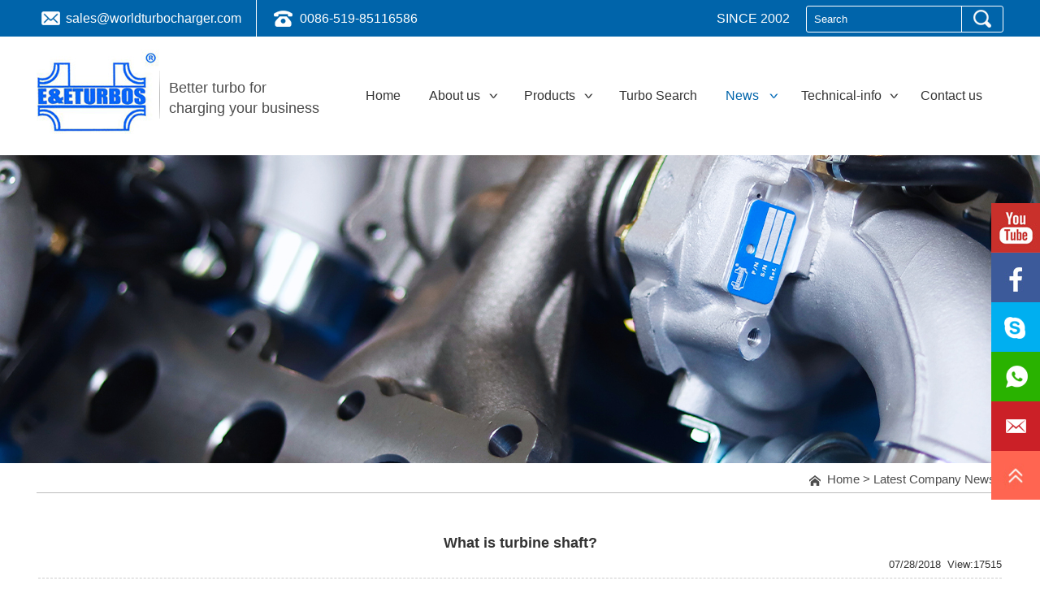

--- FILE ---
content_type: text/html; charset=utf-8
request_url: https://www.worldturbocharger.com/new_detail/nid/26785.html
body_size: 6720
content:
<!DOCTYPE html><head><script>var urlString=""; if(urlString!=""){location.href=urlString;}</script><meta charset="utf-8"><meta http-equiv="X-UA-Compatible" content="IE=Edge"><meta name="renderer" content="webkit"><title>What is turbine shaft?</title><meta name="Keywords" content="Turbo CHRA shaft wheel assembly"/><meta name="Description" content="The turbine shaft is the core of the turbocharger.E&amp;E Turbo has professional skills in Turbo CHRA shaft wheel assembly area."/><!--是否有手机站--><script>function browserRedirect(){var c=navigator.userAgent.toLowerCase();var h=c.match(/ipad/i)=="ipad";var i=c.match(/iphone os/i)=="iphone os";var g=c.match(/midp/i)=="midp";var d=c.match(/rv:1.2.3.4/i)=="rv:1.2.3.4";var e=c.match(/ucweb/i)=="ucweb";var a=c.match(/android/i)=="android";var b=c.match(/windows ce/i)=="windows ce";var j=c.match(/windows mobile/i)=="windows mobile";if((i||g||d||a||j)){stringObj="/new_detail/nid/26785.html";var f=stringObj.replace("static/1","");f=f.replace("/index.php/Index/index/","mindex.html");window.location.href=f}}browserRedirect();
</script><script>var path="";</script><link href="/www/Tpl/ZERO/css/style.css" rel="stylesheet"><link href="/www/Tpl/ZERO/css/animate.min.css" rel="stylesheet"><script src="/www/Tpl/ZERO/js/jquery.min.js"></script><script type="text/javascript" src="/www/Tpl/ZERO/js/jquery-1.8.3.min.js"></script><!-- Global site tag (gtag.js) - Google Analytics -->
<script async src="https://www.googletagmanager.com/gtag/js?id=UA-123153897-1"></script>
<script>
  window.dataLayer = window.dataLayer || [];
  function gtag(){dataLayer.push(arguments);}
  gtag('js', new Date());

  gtag('config', 'UA-123153897-1');
</script>
<meta name="google-site-verification" content="ZgpnOaKxNBcwFKSn_46debJs6n6sqSmeqdxx-X6cIY4" /></head><body><link href="/www/Tpl/f_worldturbocharger-navigation/navigation.css" rel="stylesheet"><script type="text/javascript" language="javascript" src="/www/Tpl/ZERO/js/nav.js"></script><script type="text/javascript" src="/www/Tpl/ZERO/js/navcontrol.js"></script><div class="index_navigation_headbg"><div id="index_navigation_animate1"><div class="index_navigation_head"><ul><li style="background:url(/www/Tpl/ZERO/img/top_mail.png) 6px no-repeat; padding-left:36px;"><a href="mailto:sales@worldturbocharger.com" onFocus="blur()" onClick="turn_sta(3,1);goog_report_conversion_email();">sales@worldturbocharger.com</a></li><li style="background:url(/www/Tpl/ZERO/img/top_tel.png) 21px no-repeat; padding-left:53px; border-left:1px solid #ffffff; margin-left:18px;">0086-519-85116586</li><li style="float:right; margin-left:20px;"><div class="index_navigation_Page_Search"><form name="find" action="/search.html" method="post"  accept-charset="UTF-8"  onsubmit="return CheckForm(this);"><div style="width:183px; margin-left:7px; border-right:1px solid #fff; float:left;"><input type="text" name="keywords" id="keywords1" value="Search" style="color:#fff; width:183px; background:none; border:none; height:29px; line-height:29px;" onfocus="OnFocusFun(this,&#39;Search&#39;)" onblur="OnBlurFun(this,&#39;Search&#39;)"></div><div style="width:36px; float:right; margin-top:4px;"><input type="image" src="/www/Tpl/ZERO/img/search_btn.png" height="22" name="submit" class="submit"></div></form></div></li><li style="float:right;">SINCE 2002<!--&nbsp;&nbsp;<a href="/" onFocus="blur()">E-SHOP</a>--></li></ul><div class="clear"></div></div></div></div><div class="index_navigation_Top"><div class="index_navigation_Logo"><div id="index_navigation_animate2"><ul><li><a href="/"><h1><img src="https://www.worldturbocharger.com/uploadfiles/107.151.154.110/webid714/logo/201712/5a38d8fad79a5.jpg" alt="E&amp;E TURBO" title="E&amp;E TURBO" border="0"/></h1></a></li><li style="padding-left:12px; background:url(/www/Tpl/ZERO/img/logo_line.jpg) left 42px no-repeat; padding-top:51px;">Better turbo for<br />charging your business</li></ul></div></div><div id=""><div class="index_navigation_HeadRight"><div class="index_navigation_page_Menu" id="smoothmenu1"><ul><li id="menu1" ><a href="https://www.worldturbocharger.com/" onFocus="blur()"><h2>Home</h2></a></li><li id="menu2" class="top_menu1"><a href="https://www.worldturbocharger.com/aboutus.html" onFocus="blur()"><h2>About us</h2></a><ul style="width:230px;"><li><a href="https://www.worldturbocharger.com/aboutus.html"><h3>About E&amp;E</h3></a></li><li><a href="https://www.worldturbocharger.com/othercate/othername/Plant-Machinery.html"><h3>Plant &amp; Machinery</h3></a></li><li><a href="https://www.worldturbocharger.com/othercate/othername/R-D.html"><h3>R &amp; D</h3></a></li><li><a href="https://www.worldturbocharger.com/othercate/othername/QC.html"><h3>QC</h3></a></li><li><a href="https://www.worldturbocharger.com/othercate/othername/about us.html"><h3>Investment Casting</h3></a></li></ul></li><li id="menu3" class="top_menu1"><a href="https://www.worldturbocharger.com/product.html" onFocus="blur()"><h2>Products</h2></a><ul style="width:230px;"><li><a href="/product_category/Turbocharger.html"><h3>Turbocharger</h3></a><ul><li><a href="/Product/New-Turbocharger.html">New Turbocharger</li></ul></li><li><a href="/product_category/Turbo-Components.html"><h3>Turbo Components</h3></a><ul><li><a href="/Product/CHRA-Core-Assembly.html">CHRA/Core Assembly</li><li><a href="/Product/Turbine-Wheels.html">Turbine Wheels</li><li><a href="/Product/Compressor-Wheels.html">Compressor Wheels</li><li><a href="/Product/Billet-Compressor-Wheels.html">Billet Compressor Wheels</li><li><a href="/Product/Actuators.html">Actuators</li><li><a href="/Product/Back-Plates.html">Back Plates</li><li><a href="/Product/Compressor-Housing-+-Turbine-Housing.html">Compressor Housing + Turbine Housing</li><li><a href="/Product/Bearing-Housings.html">Bearing Housings</li><li><a href="/Product/Repair-Kits.html">Repair Kits</li><li><a href="/Product/Nozzle-Ring-Basket.html">Nozzle Ring Basket</li><li><a href="/Product/Journal-Bearing.html">Journal Bearing</li><li><a href="/Product/Heat-Shields.html">Heat Shields</li></ul></li><li><a href="/product_category/Turbo-Accessories.html"><h3>Turbo Accessories</h3></a><ul><li><a href="/Product/Gasket-Kits.html">Gasket Kits</li></ul></li></ul></li><li id="menu4" ><a href="https://database.worldturbocharger.com/"target="_blank" onFocus="blur()"><h2> Turbo Search</h2></a></li><li id="menu5" class="top_menu3"><a href="https://www.worldturbocharger.com/new_category/classid/1481.html" onFocus="blur()"><h2>News</h2></a><ul style="width:230px;"><li><a href="/new_category/classid/1481.html"><h3>Latest Company News</h3></a></li><li><a href="/new_category/classid/1725.html"><h3>Latest Fair</h3></a></li><li><a href="/new_category/classid/1726.html"><h3>New Products Bulletin</h3></a></li><li><a href="/new_category/classid/1727.html"><h3>Tubrbocharger News</h3></a></li></ul></li><li id="menu6" class="top_menu2"><a  onFocus="blur()"><h2>Technical-info</h2></a><ul style="width:230px;"><li><a href="https://www.worldturbocharger.com/othercate/othername/tech_2.html"><h3>Turbocharger Failure Diagnosis</h3></a></li><li><a href="https://www.worldturbocharger.com/othercate/othername/Technical-info.html"><h3>Upgrade your Turbo</h3></a></li></ul></li><li id="menu7" style="padding-right:0px;"><a href="https://www.worldturbocharger.com/contactus.html"onclick="turn_sta(2,1)" onFocus="blur()"><h2>Contact us</h2></a></li></ul><div class="clear"></div></div></div></div><div class="clear"></div></div><script type="text/javascript" src="/www/Tpl/f_worldturbocharger-navigation/navigation.js"></script><script>
$(document).ready(function () {
	$('#menu5').removeClass().addClass("menuon4");
});
</script><div id="animate_banner"><div class="in_banner" style="background:url(https://www.worldturbocharger.com/uploadfiles/107.151.154.110/webid714/banner/202402/65d44590c15d3.jpg) center no-repeat"></div></div><div class="in_bg"><div class="index_main"><div class="r_mbx"><img src="/www/Tpl/ZERO/img/in_home.jpg" border="0" style="vertical-align:middle;" />&nbsp;&nbsp;<a href="/">Home</a>&nbsp;>&nbsp;Latest Company News</div><div class="page_Main"><div class="page_RightMain"><div class="news"><div id="news_detail"><div class="body"><h1 class="fc_107fd0 fs_16 bold">What is turbine shaft?</h1><div class="news_view"><span class="right red">View:17515</span><span class="right time">07/28/2018&nbsp;&nbsp;</span></div><div class="clear"></div><div class="news_body"><p>The turbine shaft is the core of the turbocharger.<strong>E&E Turbo</strong> has professional skills in <strong><a href="http://www.worldturbocharger.com/Product/CHRA-Core-Assembly.html">Turbo CHRA shaft wheel assembly</a>.</strong></p><p><br/></p><p>The turbine shaft looks like a simple metal tube, but in fact it is a precision part with 120000 to 160000 RPM rotation and ultra high temperature.</p><p>Its fine machining tolerances, sophisticated material handling and processing are the core technologies of all turbocharger manufacturers.</p><p style="text-align:center"><img src="/uploadfiles/107.151.154.110/webid714/uploadimage/201807/541532750027311.jpg" title="Turbo CHRA shaft wheel assembly" alt="The turbine shaft is the core of the turbocharger.E&E Turbo has professional skills in Turbo CHRA shaft wheel assembly."/></p><p>In work and construction, the turbo shaft engine is similar to that of the turboprop engine.</p><p>They all evolved from the principle of the turbofan engine, but the latter turned the fan into a propeller, and the former turned the fan into a helicopter rotor.</p><p>In addition, the turboshaft engine has its own characteristics: it is usually equipped with a free turbine (a turbine that does not drive a compressor, for output power), and is mainly used in helicopters and vertical / short range landing aircraft.</p><p><br/></p></div><div class="bt" style="margin-top:22px;"><a href="javascript:history.back()" onfocus="blur()" style="display:block; font-size:14px; text-align:center; line-height:32px; color:#fff;">Back</a></div></div></div></div><div class="prev_next"><ul><li>Prev:
               <a href="/new_detail/nid/26787.html" onfocus="blur()">What is remanufacture? What is Turbo remanufacturing technology?</a></li><li>Next:
                <a href="/new_detail/nid/26753.html" onfocus="blur()">Anti wear measures of compressor wheel</a></li></ul></div><script>
$(function(){
$("#content").focus(function(){
$("#content_alert").html("");
});

$("#code_char2").focus(function(){
$("#code_char2_alert").html("");
});


$("#getcode_char2").click(function(){
		$(this).attr("src",'/code_char2.php?' + Math.random());
	});

$("#getcode_char12").click(function(){
		$("#getcode_char2").attr("src",'/code_char2.php?' + Math.random());
	});

})


function yz_comment(){
var count=0;
var content =Trims($("#content").val());
if(content .length<=0){
$("#content_alert").html("*Comment cannot be empty");
count++;
}
else{
$("#content_alert").html("");
}


if($("#dragEle").attr("validate")){
	   
	jQuery("#code_char_alert").html("");
  }else{
	
   count++;
   jQuery("#code_char_alert").html("*Please drag the slider to verify");
  }

if(count>0){
return false;
}
else{
$("#commentsubmit").attr("disabled","true");
return true;
}

}
function Trims(str)
{
return str.replace(/^ss*/, '').replace(/ss*$/, '');
} 
</script><div class="inquiry" style="margin-bottom:10px; border-top:1px dashed #ccc;"><div class="commentTitle"><h5><span><a href="/newscommentlist/nid/26785.html" target="_blank">View More(Total0)</a></span>Comment Lists</h5></div><div class="commentlist"><font style="color:#999999;">No Comment</font><div class="clear" style="height:20px;"></div></div></div><div class="inquiry"><div class="inquiry_Title"><h5 style="font-size:18px;">I want to comment</h5></div><form action="/newssavecontent" method="post" onsubmit="return yz_comment();"><div class="inquiryinfo"><div class="inquiryleft">Content *</div><div class="inquiryright"><textarea name="content" id="content" style="width:90%; height:100px;"></textarea><div style="clear:both;"></div><span class="yz_alert" id="content_alert" style="color:#f00"></span><div class="clear"></div></div><div class="clear"></div></div><!--滑块拖动--><div class="inquiryinfo"><div class="inquiryright"><div class="box">
 　　　　<a href="javascrpt:;"><div class="btndrag" id="dragEle" style="color:#fff !important;line-height:30px;"></div></a>
 　　　　<div class="tips">>>Drag the slider to verify<<</div>
 　　</div><style>
.box {
    position: relative;
    width: 230px;
    height: 30px;
	
    border-radius: 20px;
    background: #686b69;
    line-height: 30px;
    overflow: hidden;
    color: #fff !important;
    font-size: 12px;
}
.btndrag {
    position: absolute;
    top: 0;
    left: 0;
    height: 30px;
    width: 30px;
    background: #0064aa;
    border-radius: 20px;
    text-align: center;
}
.tips {
	line-height: 30px;
    text-align: center;
	 position: absolute;
    top: 0;
    left: 35px;
	color: #fff !important;
}

</style><script type="text/javascript">
 function DragValidate (dargEle,msgEle){
        var dragging = false;//滑块拖动标识
        var iX;
        dargEle.mousedown(function(e) {
            msgEle.text("");
            dragging = true;
            iX = e.clientX; //获取初始坐标
        });
        $(document).mousemove(function(e) {
            if (dragging) {
                var e = e || window.event;
                var oX = e.clientX - iX;
                if(oX < 30){
                    return false;
                };
                if(oX >= 240);
                dargEle.width(oX + "px");
                //console.log(oX);
                return false;
            };
        });
   		$(document).mouseup(function(e) {
			jQuery("#code_char2_alert").html("");
            var width = dargEle.width();
            if(width < 230){
                //console.log(width);
                dargEle.width("30px");
                msgEle.text(">>Drag the slider to verify<<");
            }else{
				
                dargEle.attr("validate","true").text("Verification is successful！").unbind("mousedown");
				dargEle.width("230px");
            };
            dragging = false;
        });
    };
	 DragValidate($("#dragEle"),$(".tips"));

</script><span class="yz_alert" id="code_char2_alert"></span></div><div class="clear"></div></div><!--滑块拖动 end--><div class="inquiryinfo"><input type="hidden" name="nid" value="26785" /><input class="bt" style="font-size:14px;" id="commentsubmit" type="submit" value="Submit"  name="submit"/></div></form><div class="clear"></div></div><div style="clear:both;"></div><div class="reation"><div class="in_RightTitle2">Related Products</div><div class="page_RightMain" style="padding-bottom:0px; margin-top:20px;"><div class="in_pro"><div class="in_proimg"><a href="/Product/CHRA-Core-Assembly.html"><img src="https://www.worldturbocharger.com/uploadfiles/107.151.154.110/webid714/pc_water/202402/170849713588.jpg" alt="CHRA / Core Assembly" /></a></div><div class="in_proname"><a href="/Product/CHRA-Core-Assembly.html">CHRA/Core Assembly</a></div></div><div style="width:52px; height:10px; background:none; float:left;"></div><div class="in_pro"><div class="in_proimg"><a href="/Product/Turbine-Wheels.html"><img src="https://www.worldturbocharger.com/uploadfiles/107.151.154.110/webid714/pc_water/201908/15670381485.jpg" alt="Inconel shaft turbine wheel-E&amp;E Turbo" /></a></div><div class="in_proname"><a href="/Product/Turbine-Wheels.html">Turbine Wheels</a></div></div><div style="width:52px; height:10px; background:none; float:left;"></div><div class="clear"></div></div></div><div class="clear"></div><div class="page_RightTitlebg"><div class="page_RightTitle"><h3>Related News</h3></div></div><div style="width:1190px; margin:auto; margin-top:15px; margin-bottom:50px;"><div style="padding-top:5px; padding-bottom:5px;"><a href="/new_detail/nid/26835.html">1.What is the characteristics of inconel?</a></div><div class="clear"></div></div><div class="clear"></div><div style="clear:both"></div></div><div style="clear:both"></div></div></div></div><link href="/www/Tpl/f_worldturbocharger-bottom/bottom.css" rel="stylesheet"><div class="index_bottom_footer"><div class="index_bottom_bottom1"><div class="index_bottom_left"><div id="index_bottom_animate"><div class="index_bottom_menu"><ul><li><a href="https://www.worldturbocharger.com/"  onFocus="blur()"><h2>Home</h2></a></li><li><a href="https://www.worldturbocharger.com/aboutus.html"  onFocus="blur()"><h2>About us</h2></a></li><li><a href="https://www.worldturbocharger.com/product.html"  onFocus="blur()"><h2>Products</h2></a></li><li><a href="https://database.worldturbocharger.com/"  onFocus="blur()"><h2> Turbo Search</h2></a></li><li><a href="https://www.worldturbocharger.com/new_category/classid/1481.html"  onFocus="blur()"><h2>News</h2></a></li><li><a href="https://www.worldturbocharger.com/othercate/othername/tech_2.html"  onFocus="blur()"><h2>Technical-info</h2></a></li></ul><div class="clear"></div></div></div><div id="index_bottom_animate_1"><div class="index_bottom_contact"><ul><li style="background:url(/www/Tpl/ZERO/img/bottom_add.png) left no-repeat; padding-left:28px;">No.80, Qinfen Road, New district, 213125 Changzhou, Jiangsu Pro., China</li><li style="background:url(/www/Tpl/ZERO/img/bottom_tel.png) left no-repeat; padding-left:28px; height:25px;"><span style="width:212px; float:left;">0086-519-85116586</span><span style="background:url(/www/Tpl/ZERO/img/bottom_fax.png) left no-repeat; width:259px; float:left; padding-left:28px;">0086-519-85101697</span><div class="clear"></div></li><li style="background:url(/www/Tpl/ZERO/img/bottom_mail.png) left no-repeat; padding-left:28px; margin-bottom:0;"><a href="mailto:sales@worldturbocharger.com" onFocus="blur()" onClick="turn_sta(3,2);goog_report_conversion_email();">sales@worldturbocharger.com</a></li><li style="margin-left:28px;"><a href="mailto:" onFocus="blur()" onClick="turn_sta(3,2);goog_report_conversion_email();"></a></li></ul><div class="clear"></div></div></div><!--<div id="index_bottom_animate_1_1"><div class="index_bottom_fx"><ul><li style="margin-top:10px;"><a href="https://www.linkedin.com/in/jingchu-jingchu-02a46437/" onFocus="blur()" target="_blank"><img src="/www/Tpl/ZERO/img/bottom_in.png" border="0" alt="Linked In" /></a>&nbsp;&nbsp;<a href="https://www.facebook.com/worldturbocharger/" onFocus="blur()" target="_blank"><img src="/www/Tpl/ZERO/img/bottom_f.png" border="0" alt="Facebook" /></a>&nbsp;&nbsp;<a href="https://twitter.com/ee_turbo" onFocus="blur()" target="_blank"><img src="/www/Tpl/ZERO/img/bottom_tw.png" border="0" alt="Twitter" /></a>&nbsp;&nbsp;<a href="https://plus.google.com/103997317069710476021" onFocus="blur()" target="_blank"><img src="/www/Tpl/ZERO/img/bottom_g.png" border="0" alt="Google +" /></a></li></ul></div></div>--></div><div id="index_bottom_animate_1_2"><div class="bottom_ewm">mobile<br /><img src="/www/Tpl/ZERO/img/ewm.jpg" border="0" alt="mobile" /></div></div><div class="clear"></div></div><div style="min-width:1190px; max-width:1920px; height:0; margin:auto; border-bottom:1px solid #015899;"></div><div id="index_bottom_animate_2"><div class="index_bottom_bottom2">
       All manufacturers names, numbers, symbols and descriptions used here are for reference purposes only and do not imply that any part listed is the product of these manufacturers.<br />CopyRight&nbsp;©&nbsp;2018-2026&nbsp;E&amp;E TURBO All Rights Reserved.&nbsp;<a href="/sitemap.html" onfocus="blur()">Sitemap</a>&nbsp;&nbsp;&nbsp;
  </div></div></div><script type="text/javascript">
jQuery('#index_bottom_animate').removeClass().addClass('fadeInDown');
jQuery('#index_bottom_animate_1').removeClass().addClass('fadeInLeft');
jQuery('#index_bottom_animate_1_1').removeClass().addClass('fadeInDown');
jQuery('#index_bottom_animate_1_2').removeClass().addClass('fadeInRight');
jQuery('#index_bottom_animate_2').removeClass().addClass('fadeInUp');
</script><!-- jQuery (necessary for Bootstrap's JavaScript plugins) --><!-- Include all compiled plugins (below), or include individual files as needed --><script src="/www/Tpl/ZERO/js/wow.js"></script><script src="/www/Tpl/ZERO/js/statitics.js"></script><script>jQuery('#animate_banner').removeClass().addClass('fadeInLeft');
function goTop(){
  jQuery('html,body').animate({'scrollTop':0},600);
}

jQuery(document).ready(function(){
  jQuery(".sidebar ul li").hover(function(){
    jQuery(this).find(".sidebox").stop().animate({"width":"200px"},200).css({"opacity":"1","filter":"Alpha(opacity=100)","background":"#00aff0"})
    jQuery(this).find(".sidebox2").stop().animate({"width":"290px"},200).css({"opacity":"1","filter":"Alpha(opacity=100)","background":"#cb2027"})
    jQuery(this).find(".sidebox3").stop().animate({"width":"200px"},200).css({"opacity":"1","filter":"Alpha(opacity=100)","background":"#29b200"})
  },function(){
    jQuery(this).find(".sidebox").stop().animate({"width":"60px"},200).css({"opacity":"1","filter":"Alpha(opacity=100)","background":"#00aff0"})  
    jQuery(this).find(".sidebox2").stop().animate({"width":"60px"},200).css({"opacity":"1","filter":"Alpha(opacity=100)","background":"#cb2027"})
    jQuery(this).find(".sidebox3").stop().animate({"width":"60px"},200).css({"opacity":"1","filter":"Alpha(opacity=100)","background":"#29b200"})
  }); 
});  
jQuery(function(){
	jQuery('.wx-show').hide();   
	jQuery(".wx-container").bind('mouseenter',function(){
		jQuery('.wx-show').show();
	})
	jQuery(".wx-container").bind('mouseleave',function(){        
		jQuery('.wx-show').hide();
	});
});
var path="";
    </script><style>
#skypeCheckNotice{position:fixed !important;}
#skypedetectionswf{ display:none !important;}
</style><script type="text/javascript" src="https://download.skype.com/share/skypebuttons/js/skypeCheck.js"></script><div class="sidebar"><ul><li style="height:61px"><a href="https://www.youtube.com/channel/UCbKrkM6x4Veu_NZ-9xXWN2Q" target="_blank" onFocus="blur()"><img src="/www/Tpl/ZERO/img/r_ytb.jpg" border="0"></a></li><li style="height:61px"><a href="https://www.facebook.com/worldturbocharger/" target="_blank" onFocus="blur()"><img src="/www/Tpl/ZERO/img/r_f.jpg" border="0"></a></li><li style="height:61px"><div class="sidebox"><img src="/www/Tpl/ZERO/img/r_skype.png" border="0"><span style="line-height:61px; color:#fff"><b><a href="skype:15961109973/xuanrenjessy/15961109973?chat" onclick="turn_sta(4,4);goog_report_conversion_skype();" style="color:#fff">15961109973/xuanrenjessy/15961109973</a></b></span></div></li><li style="height:61px"><div class="sidebox3"><img src="/www/Tpl/ZERO/img/r_tel2.png" border="0"><span style="line-height:61px; color:#fff"><b><a href="https://api.whatsapp.com/send?phone=8615961109973" target="_blank" onclick="turn_sta(8,2);" style="color:#fff">+86-15961109973</a></b></span></div></li><li style="height:61px"><div class="sidebox2"><img src="/www/Tpl/ZERO/img/r_email.png" border="0"><span style="line-height:61px; color:#fff"><b><a href="mailto:sales@worldturbocharger.com" onclick="turn_sta(3,4)" style="color:#fff">sales@worldturbocharger.com</a></b></span></div></li><li style="height:61px; display:none;"><a href="/contactus.html#inquiry"><img src="/www/Tpl/ZERO/img/r_inquiry.jpg" border="0"></a></li><li style="height:61px; background:none;"><a href="javascript:goTop();" class="sidetop"><img src="/www/Tpl/ZERO/img/r_top.jpg" width="60" height="60" alt="top" border="0"/></a></li></ul></div><style>
/*右侧二维码*/
.sidebar{ width:60px; position:fixed;top:250px; right:0px; z-index:99999}
.sidebar ul li{ position:relative; list-style:none; height:61px;}
.sidebar ul li img{ float:left;}
.sidebar ul li .sidebox{position:absolute;width:60px; height:61px;top:0;right:0;transition:all 0.3s;background:#00aff0;overflow:hidden;color:#fff; font-size:14px;}
.sidebar ul li .sidebox2{position:absolute;width:60px; height:61px;top:0;right:0;transition:all 0.3s;background:#cb2027;overflow:hidden;color:#fff; font-size:14px;}
.sidebar ul li .sidebox3{position:absolute;width:60px; height:61px;top:0;right:0;transition:all 0.3s;background:#29b200;overflow:hidden;color:#fff; font-size:14px;}
.wx-container {width: 60px; height: 60px;background: url(/www/Tpl/ZERO/img/r_ewm.png) no-repeat #333333;float:left;}
.wx-container:hover{ background:url(/www/Tpl/ZERO/img/r_ewm.png) no-repeat #267b7a;}
.wx-show {width: 140px; background: #fff; border-radius: 10px; border: 1px solid #dddddd; position: absolute; left: -142px; top: -80px; }
.wx-show .wx-sanjiao {width:0; height: 0; border-style: solid; border-color: transparent transparent transparent #ffffff; border-width: 6px; left: 140px; top: 120px; position: absolute; z-index: 2;}
.wx-show .wx-sanjiao-big { width: 0; height: 0; border-style: solid; border-color: transparent transparent transparent #dddddd; border-width: 8px; left: 141px; top: 118px; position: absolute; }
.wx-show .wx-txt{ float:left; width:124px; padding:10px 12px 10px;  }
.wx-show .wx-txt ul li{ width:124px; min-height:140px; line-height:25px; text-align:center; font-size:15px; color:#4c4c4c;}
</style></body></html>

--- FILE ---
content_type: text/css
request_url: https://www.worldturbocharger.com/www/Tpl/ZERO/css/style.css
body_size: 2230
content:
HTML BODY {
	MARGIN:0px;  PADDING:0px; TEXT-ALIGN:left; FONT-SIZE:13px; FONT-FAMILY:"Arial","Microsoft YaHei";color:#525353;
}
TD,div {font-family: "Arial","Microsoft YaHei";font-size: 13px; color: #333333; line-height:22px;}

INPUT,TEXTAREA {BORDER-WIDTH:1px; BORDER-COLOR:cccccc;background:ffffff;font-family: "Arial","Microsoft YaHei";}
INPUT{ outline:medium;}
img{ border:0}
*{ margin:0}
a{ text-decoration:none; color:#333}
a:hover{ text-decoration:underline;}
ul{ padding:0; margin:0}
li{ list-style:none;}
.clear{clear:both; overflow:hidden; height:0px;}

#animate1,#animate2,#animate3,#animate4,#animate4_1,#animate4_2,#animate5,#animate6,#animate6_1,#animate6_2,#animate7,#animate7-1,#animate8,#animate8_1,#animate8_2,#animate9,#animate9-1,#animate9-2,#animate10,#animate10-1,#animate11,#animate11-1,#animate_banner {
	-webkit-backface-visibility: hidden;
	-moz-backface-visibility: hidden;
	-ms-backface-visibility: hidden;
	backface-visibility: hidden;
	
	-webkit-animation-duration: 1s;
	-webkit-animation-delay: .2s;
	-webkit-animation-timing-function: ease;
	-webkit-animation-fill-mode: both;
	-moz-animation-duration: 1s;
	-moz-animation-delay: .2s;
	-moz-animation-timing-function: ease;
	-moz-animation-fill-mode: both;
	-ms-animation-duration: 1s;
	-ms-animation-delay: .2s;
	-ms-animation-timing-function: ease;
	-ms-animation-fill-mode: both;
	animation-duration: 1s;
	animation-delay: .2s;
	animation-timing-function: ease;
	animation-fill-mode: both;
}

.menuon1{display:block; width:82px; text-align:left; background:url(../img/menu_dot2.png) 70px 70px no-repeat;}
.menuon1 h2{ font-size:16px; color:#0064aa !important; font-weight:normal; line-height:146px;}
.menuon2{display:block; width:112px; text-align:left; background:url(../img/menu_dot2.png) 105px 70px no-repeat;}
.menuon2 h2{ font-size:16px; color:#0064aa !important; font-weight:normal; line-height:146px;}
.menuon3 h2{font-size:16px; color:#0064aa !important; font-weight:normal; line-height:146px;}
.menuon4{display:block; width:58px; text-align:left; background:url(../img/menu_dot2.png) 50px 70px no-repeat;}
.menuon4 h2{ font-size:16px; color:#0064aa !important; font-weight:normal; line-height:146px;}

.in_banner{ width:100%; margin:0 auto; min-width:1190px; max-width:1920px; height:379px;}

.body_bg{width:100%; margin:0 auto; min-width:1190px; max-width:1920px; background:url(../img/body_bg.jpg) center top no-repeat #ededed;}
.index_main{width:1190px; margin:auto; background:#FFFFFF;}

.in_bg{width:100%; margin:0 auto; min-width:1190px; max-width:1920px;}

/*面包屑导航*/
.r_mbx{width:1180px; padding-right:10px; margin:auto; padding-top:4px; height:32px; border-bottom:1px solid #bbbbbb; text-align:right; line-height:32px; font-size:15px; color:#4c4c4c;}
.r_mbx a{font-size:15px; color:#4c4c4c;}

.page_Main{ width:1186px; margin:auto; margin-top:40px;}

.page_RightMain{width:100%; margin:auto; padding-bottom:50px;}

/*内页左侧*/
.page_LeftClass{width:1190px; margin:auto; margin-top:30px;}
.page_LeftClass ul li{float:left;}
.parent{float:left; padding:0 60px; text-align:center;}
.parent h3{font-size:15px; color:#333333; line-height:36px; font-weight:normal;}
.parent:hover{background:#267b7a;}
.parent:hover h3{font-size:15px; color:#ffffff; font-weight:normal;}
.parent a:hover{ text-decoration:none;}
.parent1{float:left; padding:0 60px; background:#267b7a; text-align:center;}
.parent1 h3{font-size:15px; color:#ffffff; line-height:36px; font-weight:normal;}
.parent1 a:hover{ text-decoration:none;}


/*内页右侧*/
.in_RightTitle{width:auto; padding-left:10px; height:32px; margin:auto; background:url(../img/name_bg.jpg) right no-repeat #2b99ff; text-align:left; font-size:24px; color:#ffffff; line-height:32px;}
.in_RightTitle2{width:100%; margin:auto; text-align:left; font-size:24px; color:#0064aa; line-height:30px; text-transform:uppercase;}
.big_pic{ text-align:center; margin:45px 0;}

.in_pro{width:345px; float:left; overflow:hidden; position:relative; margin-bottom:20px; padding-bottom:10px;}
.in_proname{width:290px; background:url(../img/name_bg.jpg) right top no-repeat #2b99ff; padding:5px 45px 5px 10px; text-align:left; line-height:22px;}
.in_proname a{color:#fffffe; font-size:18px; line-height:22px;}
.in_proimg{width:345px; height:243px; margin-top:18px; overflow:hidden;}
.in_proimg img{width:345px; height:243px; border:none;}
.in_projj{ width:325px; padding:0 10px; margin-top:15px; text-align:left; line-height:20px;}
.in_projj a{ font-size:14px; color:#666666; line-height:20px;}
.in_promore{ text-align:center; font-size:14px; color:#46a6ff !important; line-height:22px; margin:15px 0;}
.in_pro:hover{box-shadow: 0 0 10px #ececec;}
.in_pro:hover .in_promore{font-size:14px; color:#46a6ff;}


/*通用样式*/
#product_detail { width:100%;}
#product_detail .left { width: 600px; margin:auto;}
#product_detail .big_pic { width: 600px; height:422px; text-align:center;}
#product_detail .big_pic img {width:600px; height:422px; overflow:hidden;}
#product_detail .big_pic .bigimg{ width:800px; height:562px;}
#product_detail .big_pic .view { display: block;text-indent: 20px; margin-left: 130px; width: 19px; height: 15px; display: inline-block; cursor: pointer; }
#product_name{ font-size:20px !important; color:#333333 !important; font-weight:normal; line-height:25px;}
.pro_info_box { width:654px; height:315px; text-align:left;}
.pro_info_box h4{ display:inline-block;font-size:27px; color:#000; line-height:40px; font-weight:bold; padding-bottom:15px}
.pro_info_box span{font-size:16px; color:#000000;}
#product_detail .product_info {width:100%; margin:auto; overflow:hidden;}
#product_detail .product_info li {line-height:22px; font-size:16px; color:#333333;}
#product_detail .product_info li span{ font-size:16px; color:#333333;}


/*焦点图*/
#product_detail ul.pic_list {width:100%; overflow: hidden; height:127px;}
#product_detail ul.pic_list li { width:180px; height: 127px; text-align:center;padding-right:21px;float:left;}
#product_detail ul li { list-style: none; }

.mod18{width:100%;height:127px; position:relative;}
.mod18 .btn{position:absolute;width:33px;height:127px; cursor:pointer;z-index:99;}
.mod18 .prev{top:0px;background:url(../img/l_btn.jpg) no-repeat;left:0;}
.mod18 .next{top:0px;background:url(../img/r_btn.jpg) no-repeat;right:0;}

.mod18 .listBox{width:980px;height:127px;margin:0 auto;position:relative;overflow:hidden;}
.mod18 .listBox ul{height:127px;position:absolute;}
.mod18 .listBox li{cursor:pointer;position:relative;}
.mod18 .listBox li i{display:none;}
.mod18 .listBox li img{width:178px;height:125px; border:1px solid #757575;}
.mod18 .listBox li img:hover{border:1px solid #267b7a;}
.mod18 .listBox .on i{display:block;}

.bt{
background: #0064aa;
color: #ffffff;
border: 0 !important;
cursor: pointer;
height: 32px !important;
font-size:14px;
text-transform:uppercase !important;
padding: 0 10px 0 10px !important;
width:114px !important;
}

.in_case{width:375px; float:left; margin-bottom:22px;}
.incase_pic{width:375px; height:250px; overflow:hidden;}
.incase_pic img{width:375px; height:250px;}
.incase_name{width:100%; text-align:center; padding:5px 0;}
.incase_name a{font-size:14px; color:#000;}

.detailtitle{width:1190px; margin:auto; background:url(../img/in_right.jpg) right center no-repeat; line-height:50px; font-size:22px; color:#333333; text-align:left; text-transform:uppercase; font-weight:bold;}
.detailtitle2{width:100%; text-align:center; background:url(../img/in_titledot2.jpg) center bottom no-repeat; height:45px; line-height:40px; font-size:22px; color:#fefefe; font-weight:bold; text-transform:uppercase;}
#pro_profile{ width:100%; padding-top:20px; overflow-x:auto;}
#pro_profile table{width:100%;}
#pro_profile table td{ padding-left:5px;}
.btn ul li{ float:left !important;}

.pro_title1{ width:100%; font-size:22px; color:#00366e; line-height:49px; border-bottom:5px solid #002c6f}
.back{ width:100%; padding:15px 0; text-align:center}
.back span{ padding:5px 15px; color:#fff; background:#0f83d8; font-size:14px;}

.page_inquirybg{ width:100%; margin:0 auto; min-width:1002px; max-width:1920px; padding-bottom:37px; background:#f1f1f1; margin-bottom:30px; padding-top:28px;}

.pro_title2{width:700px;padding-left:11px;text-align:left;line-height:42px; font-size:22px; color:#004d98; background:#efefef; font-weight:bold; text-transform:uppercase; float:left;}

.proinquiry{width:100%; padding:10px 0 0 0}

.news .body ul li{ line-height:20px; padding:10px 0; border-bottom:1px dashed #ccc; list-style:none}
.news .body ul li a{ font-size:15px; color:#333333;}
.news .body ul li span{ float:right; font-size:14px;}

.right{ float:right}
.news #news_detail .body{ width:100%; float:left;}
.news #news_detail{ width:100%; float:left; padding:10px 0}
.news #news_detail h1{ text-align:center; font-size:18px;}
.prev_next{padding-bottom:20px; width:100%; float:left;}
.prev_next ul li{ list-style:none}

.news_view{ width:100%; float:left; padding:5px 0; border-bottom:1px dashed #ccc}

.back input[type=button]{ background:#ff9c00; padding:3px 10px; border:0; color:#fff; cursor:pointer; font-size:16px; font-family:Arial}
.news_body{ padding:10px 0}

.main_page{text-align:center;width:100%; float:left; padding-top:15px; padding-bottom:15px;}
.main_page a,.main_page .current{ margin:0 5px;}
.main_page a{ background:#f5f5f5; padding:3px 8px; color:#717071 !important; border:1px solid #d6d7d2}
.main_page .current{ padding:3px 8px; background:#000; color:#fff;border:1px solid #000}

#sitemap ul li{ list-style:none; text-align:left; list-style:none}
#sitemap ul li h2{ font-size:16px; padding-bottom:8px;color:#333333; text-transform:uppercase; font-weight:normal;}
#sitemap ul li ul li{ float:inherit; padding-left:30px}
#sitemap ul li ul li h3,#sitemap ul li ul li a{ font-size:14px;line-height:24px; color:#333333; font-weight:normal;}

/*关联产品与新闻*/
.reation{ width:100%; float:left; padding-top:15px;}
.reation h5{ font-size:24px; border-bottom:1px solid #ccc; line-height:38px; margin-bottom:10px;}

/*评论*/
.inquiry{ width:100%; float:left;}
.comment{ width:100%; float:left; padding:10px 0}
.commentTitle{ width:100%; float:left; text-align:left;}
.commentTitle h5{ font-size:22px; color:#333333; line-height:53px;text-align:left; font-weight:normal}
.commentTitle h5 span{ float:right; line-height:53px; font-size:14px;}
.commentTitle h5 span a{color:#333333;}
.commentlist{ width:100%; float:left; padding-top:10px; text-align:left;}
.commentlist ul{ width:100%; float:left;}
.commentlist ul li{ float:left; list-style:none}
.inquiryinfo{ width:100%; float:left; padding-bottom:10px;}

.in_title{width:1146px; background:url(../img/in_title.jpg) left no-repeat; text-transform:uppercase; margin-bottom:15px; padding-left:40px; font-size:20px; color:#fffffe; line-height:58px;}


--- FILE ---
content_type: text/css
request_url: https://www.worldturbocharger.com/www/Tpl/f_worldturbocharger-navigation/navigation.css
body_size: 908
content:
.index_navigation_headbg{min-width:1190px; max-width:1920px; margin:0 auto; height:45px; background:#0064aa;}
.index_navigation_head{width:1190px; margin:auto; height:45px;}
.index_navigation_head ul li{ float:left; font-size:16px; color:#ffffff; line-height:45px;}
.index_navigation_head ul li a{font-size:16px; color:#ffffff;}
.index_navigation_Page_Search{width:241px; height:31px; margin-top:7px; border:1px solid #fff; -webkit-border-radius:3px; -moz-border-radius:3px; border-radius:3px;}
/*logo*/
.index_navigation_Top{ width:1190px; margin:0 auto; height:146px;}
.index_navigation_Logo{ width:350px; float:left; height:146px;}
.index_navigation_Logo ul li{ float:left; font-size:18px; color:#4c4c4c; line-height:25px;}
.index_navigation_Logo ul li img{width:151px; height:146px; border:none;}
.index_navigation_HeadRight{ width:785px; float:right;}
.index_navigation_page_Menu{width:100%; margin:auto; position:relative;}
.index_navigation_page_Menu ul li{ float:left; list-style:none; height:146px; position:relative; padding-right:35px;}
.index_navigation_page_Menu ul li h2{ font-size:16px; color:#333333; line-height:146px; font-weight:normal;}
.index_navigation_page_Menu ul li a:hover{ text-decoration:none;}
.index_navigation_page_Menu ul li:hover h2{font-size:16px; color:#0064aa; font-weight:normal; line-height:146px;}

.index_navigation_page_Menu .top_menu1{width:82px; background:url(../ZERO/img/menu_dot1.png) 70px 70px no-repeat; text-align:left;}
.index_navigation_page_Menu .top_menu1:hover{ background:url(../ZERO/img/menu_dot2.png) 70px 70px no-repeat;}
.index_navigation_page_Menu .top_menu1:hover h2{font-size:16px; color:#0064aa; font-weight:normal; line-height:146px;}
.index_navigation_page_Menu .top_menu2{width:112px; background:url(../ZERO/img/menu_dot1.png) 105px 70px no-repeat; text-align:left;}
.index_navigation_page_Menu .top_menu2:hover{ background:url(../ZERO/img/menu_dot2.png) 105px 70px no-repeat;}
.index_navigation_page_Menu .top_menu2:hover h2{font-size:16px; color:#0064aa; font-weight:normal; line-height:146px;}
.index_navigation_page_Menu .top_menu3{width:58px; background:url(../ZERO/img/menu_dot1.png) 50px 70px no-repeat; text-align:left;}
.index_navigation_page_Menu .top_menu3:hover{ background:url(../ZERO/img/menu_dot2.png) 50px 70px no-repeat;}
.index_navigation_page_Menu .top_menu3:hover h2{font-size:16px; color:#0064aa; font-weight:normal; line-height:146px;}

.index_navigation_page_Menu ul{
z-index:100;
margin: 0;
padding: 0;
list-style-type: none;
height:146px;
}
.index_navigation_page_Menu ul li{
position: relative;
display: inline;
float: left;
}

* html .page_Menu ul li a{ /*IE6 hack to get sub menu links to behave correctly*/
display: inline-block;
}

.page_Menu ul li a:link, .page_Menu ul li a:visited{
color: #fff;
}

.page_Menu ul li a.selected,.page_Menu ul li a:hover{ /*CSS class that's dynamically added to the currently active menu items' LI A element*/
color: #fff;
}

.page_Menu ul li ul li a.selected,.page_Menu ul li  ul li a:hover{
color: #fff;
}
.page_Menu ul li ul li a:link, .page_Menu ul li ul li a:visited{
color: #fff;
}	
/*1st sub level menu*/
.index_navigation_page_Menu ul li ul{
position: absolute;
left: -72px !important;
display: none; /*collapse all sub menus to begin with*/
visibility: hidden;
padding:0;
margin:0;
z-index:999;
background:#fff;
height:auto;
box-shadow:0 0 10px #212121;
}

/*Sub level menu list items (undo style from Top level List Items)*/
.index_navigation_page_Menu ul li ul li{
display: list-item;
float: none;
padding: 0;
line-height:20px;
padding:8px 10px;
background:none;
border-top:1px solid #e5e5e5;
height:auto;
margin:0;
}
.index_navigation_page_Menu ul li ul li:hover{ background:#0064aa;}
.index_navigation_page_Menu ul li ul li:hover h3{color:#fff;}
.index_navigation_page_Menu ul li ul li h3{ color:#333333; font-weight:normal; text-align:center;font-size:16px; line-height:24px;}

/*All subsequent sub menu levels vertical offset after 1st level sub menu */
.index_navigation_page_Menu ul li ul li ul{
top: -15px !important;
left:230px !important;
padding:15px 0;
background: #fff;
}

.index_navigation_page_Menu ul li ul li ul li{
display: list-item;
float: none;
padding: 0;
line-height:20px;
padding:8px 10px;
width:180px;
background:none;
border-bottom:0 solid #e5e5e5;
border-top:0 solid #e5e5e5;
height:auto;
margin:0;
}
.index_navigation_page_Menu ul li ul li ul li:hover{ background:#fff;}
.index_navigation_page_Menu ul li ul li ul li:hover a{color:#0064aa;}
.index_navigation_page_Menu ul li ul li ul li a{ color:#333333; font-weight:normal; text-align:center;font-size:14px; line-height:24px;}

/* Sub level menu links style */
.index_navigation_page_Menu ul li ul li a{
font:"Arial";
font-weight:normal;
font-size:12px;
padding:0;
margin: 0;
line-height:32px;
border-top-width: 0;
z-index:999;
border:none;
}

/* Holly Hack for IE \*/
* html .index_navigation_page_Menu{height: 1%;} /*Holly Hack for IE7 and below*/


/* ######### CSS classes applied to down and right arrow images  ######### */

.downarrowclass{
position: absolute;
top: 12px;
right: 7px;
}

.rightarrowclass{
position: absolute;
top: 6px;
right: 5px;
}

/* ######### CSS for shadow added to sub menus  ######### */

.ddshadow{ /*shadow for NON CSS3 capable browsers*/
position: absolute;
left: 0;
top: 0;
width: 0;
height: 0;
background: silver;
}

.toplevelshadow{ /*shadow opacity for NON CSS3 capable browsers. Doesn't work in IE*/
opacity: 0.8;
}

#index_navigation_animate,#index_navigation_animate1,#index_navigation_animate2{-webkit-backface-visibility: hidden;
	-moz-backface-visibility: hidden;
	-ms-backface-visibility: hidden;
	backface-visibility: hidden;
	
	-webkit-animation-duration: 1s;
	-webkit-animation-delay: .2s;
	-webkit-animation-timing-function: ease;
	-webkit-animation-fill-mode: both;
	-moz-animation-duration: 1s;
	-moz-animation-delay: .2s;
	-moz-animation-timing-function: ease;
	-moz-animation-fill-mode: both;
	-ms-animation-duration: 1s;
	-ms-animation-delay: .2s;
	-ms-animation-timing-function: ease;
	-ms-animation-fill-mode: both;
	animation-duration: 1s;
	animation-delay: .2s;
	animation-timing-function: ease;
	animation-fill-mode: both;}

--- FILE ---
content_type: text/css
request_url: https://www.worldturbocharger.com/www/Tpl/f_worldturbocharger-bottom/bottom.css
body_size: -28
content:
.index_bottom_footer{width:100%; margin:auto; min-width:1190px; max-width:1920px; background:#0064aa; overflow:hidden;}
.index_bottom_bottom1{width:1190px; margin:auto;}
.index_bottom_left{width:1000px; float:left;}
.index_bottom_menu{width:100%; margin:auto; height:44px; text-align:left; border-bottom:1px solid #ffffff;}
.index_bottom_menu ul li{line-height:44px; float:left; text-align:center; padding:0 38px;}
.index_bottom_menu ul li h2{font-size:16px; color:#ffffff; line-height:44px; font-weight:normal;}
.index_bottom_menu ul li h2:hover{text-decoration:underline;}

.index_bottom_contact{width:567px; float:left; margin-top:26px; margin-left:10px;}
.index_bottom_contact ul li{font-size:15px; color:#ffffff; line-height:25px; margin-bottom:10px;}
.index_bottom_contact ul li a{font-size:15px; text-decoration:underline; color:#ffffff;}

.index_bottom_fx{width:230px; float:left; margin-top:48px;}
.index_bottom_fx ul li{ font-size:18px; color:#ffffff; line-height:25px;}

.bottom_ewm{width:190px; float:right; background:#015899; text-align:center; text-transform:uppercase; font-size:26px; color:#ffffff; font-weight:bold; padding-top:25px; line-height:50px;}

.index_bottom_bottom2{ width:1190px; margin:auto; padding:10px 0 10px 0; line-height:22px; text-align:center; color:#fff; font-size:14px;}
.index_bottom_bottom2 a{color:#fff; font-size:14px;}
.friendlink{ width:1190px; margin:auto; line-height:20px;}
.link{width:1190px; margin:auto; font-size:14px; color:#333; line-height:20px;}
.link a{font-size:14px; color:#333; line-height:20px;}
#index_bottom_animate,#index_bottom_animate_1,#index_bottom_animate_1_1,#index_bottom_animate_1_2,#index_bottom_animate_2{
-webkit-backface-visibility: hidden;
-moz-backface-visibility: hidden;
-ms-backface-visibility: hidden;
backface-visibility: hidden;

-webkit-animation-duration: 1s;
-webkit-animation-delay: .2s;
-webkit-animation-timing-function: ease;
-webkit-animation-fill-mode: both;
-moz-animation-duration: 1s;
-moz-animation-delay: .2s;
-moz-animation-timing-function: ease;
-moz-animation-fill-mode: both;
-ms-animation-duration: 1s;
-ms-animation-delay: .2s;
-ms-animation-timing-function: ease;
-ms-animation-fill-mode: both;
animation-duration: 1s;
animation-delay: .2s;
animation-timing-function: ease;
animation-fill-mode: both;
}

--- FILE ---
content_type: application/javascript
request_url: https://www.worldturbocharger.com/www/Tpl/f_worldturbocharger-navigation/navigation.js
body_size: -205
content:
function CheckForm(theForm)
  {
	  if (theForm.keywords.value=="Search")
	  {
		  alert('Please enter the keywords');
		  theForm.keywords.focus();
		  return false;
	  }
	  
	  return true; 
  }
  function OnFocusFun(element,elementvalue)
	  {
		  if(element.value==elementvalue)
		  {
			  element.value="";
			  element.style.color="#fff";
		  }
	  }
	  //离开输入框时触发事件
	  function OnBlurFun(element,elementvalue)
	  {
		  if(element.value==""||element.value.replace(/\s/g,"")=="")
		  {
			  element.value=elementvalue;    
			  element.style.color="#fff";
		  }
	  }
	  
jQuery(function(){
  jQuery(".index_navigation_top_search").click(function(){
	if(jQuery(".index_navigation_search_list").css("display")=="none"){
	  jQuery(".index_navigation_search_list").show();
	}else{
	  jQuery(".index_navigation_search_list").hide();
	}
  })
})
	
jQuery('#index_navigation_animate1').removeClass().addClass('fadeInDown');
jQuery('#index_navigation_animate2').removeClass().addClass('fadeInLeft');
jQuery('#index_navigation_animate').removeClass().addClass('fadeInRight');